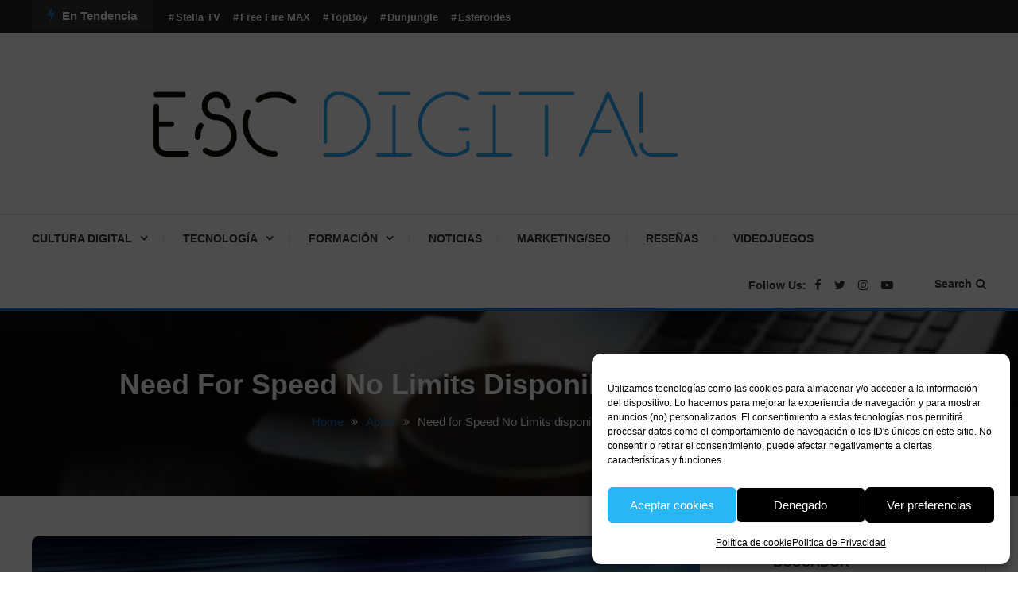

--- FILE ---
content_type: text/html; charset=utf-8
request_url: https://www.google.com/recaptcha/api2/aframe
body_size: 92
content:
<!DOCTYPE HTML><html><head><meta http-equiv="content-type" content="text/html; charset=UTF-8"></head><body><script nonce="FwF0VRqw0wFBJ2uTRsAI9g">/** Anti-fraud and anti-abuse applications only. See google.com/recaptcha */ try{var clients={'sodar':'https://pagead2.googlesyndication.com/pagead/sodar?'};window.addEventListener("message",function(a){try{if(a.source===window.parent){var b=JSON.parse(a.data);var c=clients[b['id']];if(c){var d=document.createElement('img');d.src=c+b['params']+'&rc='+(localStorage.getItem("rc::a")?sessionStorage.getItem("rc::b"):"");window.document.body.appendChild(d);sessionStorage.setItem("rc::e",parseInt(sessionStorage.getItem("rc::e")||0)+1);localStorage.setItem("rc::h",'1768985781890');}}}catch(b){}});window.parent.postMessage("_grecaptcha_ready", "*");}catch(b){}</script></body></html>